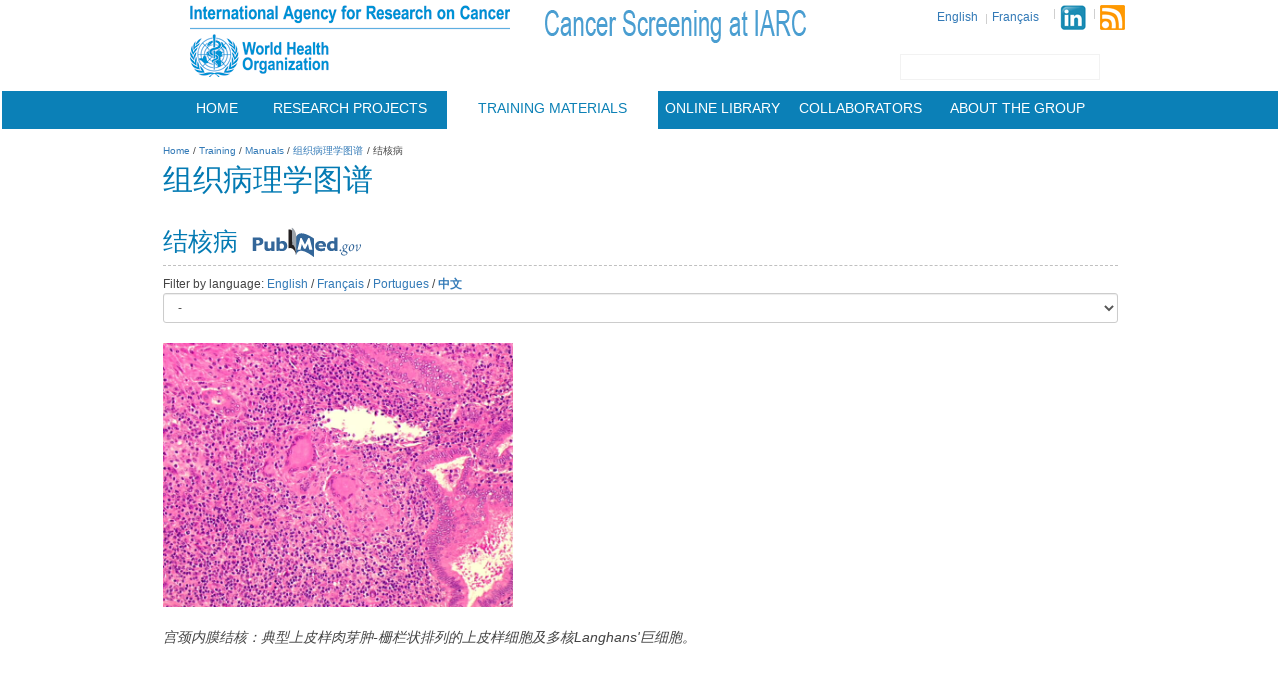

--- FILE ---
content_type: text/html
request_url: https://screening.iarc.fr/atlashisto_detail.php?Id=00002344&flag=0&cat=C2a&lang=9
body_size: 15341
content:

<!DOCTYPE html PUBLIC "-//W3C//DTD HTML 4.01 Transitional//EN">

<html>








<head>
<!-- Google tag (gtag.js) -->
<script async src="https://www.googletagmanager.com/gtag/js?id=G-HRF2E28C12"></script>
<script>
  window.dataLayer = window.dataLayer || [];
  function gtag(){dataLayer.push(arguments);}
  gtag('js', new Date());

  gtag('config', 'G-HRF2E28C12');
</script>

<meta http-equiv="X-UA-Compatible" content="IE=edge" />

<LINK REL="SHORTCUT ICON" HREF="favico.ico">
<HTML lang=zh>
<TITLE>&#23376;&#23467;&#39048;&#32452;&#32455;&#30149;&#29702;&#23398;&#21644;&#32454;&#32990;&#30149;&#29702;&#23398;-&#25968;&#23383;&#22270;&#35889;  - &#32452;&#32455;&#30149;&#29702;&#23398;</TITLE>
<META NAME="AUTHOR" CONTENT="Eric Lucas">
<meta http-equiv="X-UA-Compatible" content="IE=edge" />
<META HTTP-EQUIV="CONTENT-LANGAGE" CONTENT="zh">
<META NAME="CREATION_DATE" CONTENT="31/01/2006">
<META NAME="Identifier-URL" CONTENT="screening.iarc.fr">
<META NAME="Reply-to" CONTENT="screening@iarc.fr">
<META NAME="revisit-after" CONTENT="5 days">
<META NAME="Category" CONTENT="Health,cancer">
<meta http-equiv="content-type" content="text/html;charset=ISO-8859-1"><script type="text/javascript">(window.NREUM||(NREUM={})).init={ajax:{deny_list:["bam.nr-data.net"]},feature_flags:["soft_nav"]};(window.NREUM||(NREUM={})).loader_config={licenseKey:"8c824a90b2",applicationID:"8042796",browserID:"9293529"};;/*! For license information please see nr-loader-rum-1.308.0.min.js.LICENSE.txt */
(()=>{var e,t,r={163:(e,t,r)=>{"use strict";r.d(t,{j:()=>E});var n=r(384),i=r(1741);var a=r(2555);r(860).K7.genericEvents;const s="experimental.resources",o="register",c=e=>{if(!e||"string"!=typeof e)return!1;try{document.createDocumentFragment().querySelector(e)}catch{return!1}return!0};var d=r(2614),u=r(944),l=r(8122);const f="[data-nr-mask]",g=e=>(0,l.a)(e,(()=>{const e={feature_flags:[],experimental:{allow_registered_children:!1,resources:!1},mask_selector:"*",block_selector:"[data-nr-block]",mask_input_options:{color:!1,date:!1,"datetime-local":!1,email:!1,month:!1,number:!1,range:!1,search:!1,tel:!1,text:!1,time:!1,url:!1,week:!1,textarea:!1,select:!1,password:!0}};return{ajax:{deny_list:void 0,block_internal:!0,enabled:!0,autoStart:!0},api:{get allow_registered_children(){return e.feature_flags.includes(o)||e.experimental.allow_registered_children},set allow_registered_children(t){e.experimental.allow_registered_children=t},duplicate_registered_data:!1},browser_consent_mode:{enabled:!1},distributed_tracing:{enabled:void 0,exclude_newrelic_header:void 0,cors_use_newrelic_header:void 0,cors_use_tracecontext_headers:void 0,allowed_origins:void 0},get feature_flags(){return e.feature_flags},set feature_flags(t){e.feature_flags=t},generic_events:{enabled:!0,autoStart:!0},harvest:{interval:30},jserrors:{enabled:!0,autoStart:!0},logging:{enabled:!0,autoStart:!0},metrics:{enabled:!0,autoStart:!0},obfuscate:void 0,page_action:{enabled:!0},page_view_event:{enabled:!0,autoStart:!0},page_view_timing:{enabled:!0,autoStart:!0},performance:{capture_marks:!1,capture_measures:!1,capture_detail:!0,resources:{get enabled(){return e.feature_flags.includes(s)||e.experimental.resources},set enabled(t){e.experimental.resources=t},asset_types:[],first_party_domains:[],ignore_newrelic:!0}},privacy:{cookies_enabled:!0},proxy:{assets:void 0,beacon:void 0},session:{expiresMs:d.wk,inactiveMs:d.BB},session_replay:{autoStart:!0,enabled:!1,preload:!1,sampling_rate:10,error_sampling_rate:100,collect_fonts:!1,inline_images:!1,fix_stylesheets:!0,mask_all_inputs:!0,get mask_text_selector(){return e.mask_selector},set mask_text_selector(t){c(t)?e.mask_selector="".concat(t,",").concat(f):""===t||null===t?e.mask_selector=f:(0,u.R)(5,t)},get block_class(){return"nr-block"},get ignore_class(){return"nr-ignore"},get mask_text_class(){return"nr-mask"},get block_selector(){return e.block_selector},set block_selector(t){c(t)?e.block_selector+=",".concat(t):""!==t&&(0,u.R)(6,t)},get mask_input_options(){return e.mask_input_options},set mask_input_options(t){t&&"object"==typeof t?e.mask_input_options={...t,password:!0}:(0,u.R)(7,t)}},session_trace:{enabled:!0,autoStart:!0},soft_navigations:{enabled:!0,autoStart:!0},spa:{enabled:!0,autoStart:!0},ssl:void 0,user_actions:{enabled:!0,elementAttributes:["id","className","tagName","type"]}}})());var p=r(6154),m=r(9324);let h=0;const v={buildEnv:m.F3,distMethod:m.Xs,version:m.xv,originTime:p.WN},b={consented:!1},y={appMetadata:{},get consented(){return this.session?.state?.consent||b.consented},set consented(e){b.consented=e},customTransaction:void 0,denyList:void 0,disabled:!1,harvester:void 0,isolatedBacklog:!1,isRecording:!1,loaderType:void 0,maxBytes:3e4,obfuscator:void 0,onerror:void 0,ptid:void 0,releaseIds:{},session:void 0,timeKeeper:void 0,registeredEntities:[],jsAttributesMetadata:{bytes:0},get harvestCount(){return++h}},_=e=>{const t=(0,l.a)(e,y),r=Object.keys(v).reduce((e,t)=>(e[t]={value:v[t],writable:!1,configurable:!0,enumerable:!0},e),{});return Object.defineProperties(t,r)};var w=r(5701);const x=e=>{const t=e.startsWith("http");e+="/",r.p=t?e:"https://"+e};var R=r(7836),k=r(3241);const A={accountID:void 0,trustKey:void 0,agentID:void 0,licenseKey:void 0,applicationID:void 0,xpid:void 0},S=e=>(0,l.a)(e,A),T=new Set;function E(e,t={},r,s){let{init:o,info:c,loader_config:d,runtime:u={},exposed:l=!0}=t;if(!c){const e=(0,n.pV)();o=e.init,c=e.info,d=e.loader_config}e.init=g(o||{}),e.loader_config=S(d||{}),c.jsAttributes??={},p.bv&&(c.jsAttributes.isWorker=!0),e.info=(0,a.D)(c);const f=e.init,m=[c.beacon,c.errorBeacon];T.has(e.agentIdentifier)||(f.proxy.assets&&(x(f.proxy.assets),m.push(f.proxy.assets)),f.proxy.beacon&&m.push(f.proxy.beacon),e.beacons=[...m],function(e){const t=(0,n.pV)();Object.getOwnPropertyNames(i.W.prototype).forEach(r=>{const n=i.W.prototype[r];if("function"!=typeof n||"constructor"===n)return;let a=t[r];e[r]&&!1!==e.exposed&&"micro-agent"!==e.runtime?.loaderType&&(t[r]=(...t)=>{const n=e[r](...t);return a?a(...t):n})})}(e),(0,n.US)("activatedFeatures",w.B)),u.denyList=[...f.ajax.deny_list||[],...f.ajax.block_internal?m:[]],u.ptid=e.agentIdentifier,u.loaderType=r,e.runtime=_(u),T.has(e.agentIdentifier)||(e.ee=R.ee.get(e.agentIdentifier),e.exposed=l,(0,k.W)({agentIdentifier:e.agentIdentifier,drained:!!w.B?.[e.agentIdentifier],type:"lifecycle",name:"initialize",feature:void 0,data:e.config})),T.add(e.agentIdentifier)}},384:(e,t,r)=>{"use strict";r.d(t,{NT:()=>s,US:()=>u,Zm:()=>o,bQ:()=>d,dV:()=>c,pV:()=>l});var n=r(6154),i=r(1863),a=r(1910);const s={beacon:"bam.nr-data.net",errorBeacon:"bam.nr-data.net"};function o(){return n.gm.NREUM||(n.gm.NREUM={}),void 0===n.gm.newrelic&&(n.gm.newrelic=n.gm.NREUM),n.gm.NREUM}function c(){let e=o();return e.o||(e.o={ST:n.gm.setTimeout,SI:n.gm.setImmediate||n.gm.setInterval,CT:n.gm.clearTimeout,XHR:n.gm.XMLHttpRequest,REQ:n.gm.Request,EV:n.gm.Event,PR:n.gm.Promise,MO:n.gm.MutationObserver,FETCH:n.gm.fetch,WS:n.gm.WebSocket},(0,a.i)(...Object.values(e.o))),e}function d(e,t){let r=o();r.initializedAgents??={},t.initializedAt={ms:(0,i.t)(),date:new Date},r.initializedAgents[e]=t}function u(e,t){o()[e]=t}function l(){return function(){let e=o();const t=e.info||{};e.info={beacon:s.beacon,errorBeacon:s.errorBeacon,...t}}(),function(){let e=o();const t=e.init||{};e.init={...t}}(),c(),function(){let e=o();const t=e.loader_config||{};e.loader_config={...t}}(),o()}},782:(e,t,r)=>{"use strict";r.d(t,{T:()=>n});const n=r(860).K7.pageViewTiming},860:(e,t,r)=>{"use strict";r.d(t,{$J:()=>u,K7:()=>c,P3:()=>d,XX:()=>i,Yy:()=>o,df:()=>a,qY:()=>n,v4:()=>s});const n="events",i="jserrors",a="browser/blobs",s="rum",o="browser/logs",c={ajax:"ajax",genericEvents:"generic_events",jserrors:i,logging:"logging",metrics:"metrics",pageAction:"page_action",pageViewEvent:"page_view_event",pageViewTiming:"page_view_timing",sessionReplay:"session_replay",sessionTrace:"session_trace",softNav:"soft_navigations",spa:"spa"},d={[c.pageViewEvent]:1,[c.pageViewTiming]:2,[c.metrics]:3,[c.jserrors]:4,[c.spa]:5,[c.ajax]:6,[c.sessionTrace]:7,[c.softNav]:8,[c.sessionReplay]:9,[c.logging]:10,[c.genericEvents]:11},u={[c.pageViewEvent]:s,[c.pageViewTiming]:n,[c.ajax]:n,[c.spa]:n,[c.softNav]:n,[c.metrics]:i,[c.jserrors]:i,[c.sessionTrace]:a,[c.sessionReplay]:a,[c.logging]:o,[c.genericEvents]:"ins"}},944:(e,t,r)=>{"use strict";r.d(t,{R:()=>i});var n=r(3241);function i(e,t){"function"==typeof console.debug&&(console.debug("New Relic Warning: https://github.com/newrelic/newrelic-browser-agent/blob/main/docs/warning-codes.md#".concat(e),t),(0,n.W)({agentIdentifier:null,drained:null,type:"data",name:"warn",feature:"warn",data:{code:e,secondary:t}}))}},1687:(e,t,r)=>{"use strict";r.d(t,{Ak:()=>d,Ze:()=>f,x3:()=>u});var n=r(3241),i=r(7836),a=r(3606),s=r(860),o=r(2646);const c={};function d(e,t){const r={staged:!1,priority:s.P3[t]||0};l(e),c[e].get(t)||c[e].set(t,r)}function u(e,t){e&&c[e]&&(c[e].get(t)&&c[e].delete(t),p(e,t,!1),c[e].size&&g(e))}function l(e){if(!e)throw new Error("agentIdentifier required");c[e]||(c[e]=new Map)}function f(e="",t="feature",r=!1){if(l(e),!e||!c[e].get(t)||r)return p(e,t);c[e].get(t).staged=!0,g(e)}function g(e){const t=Array.from(c[e]);t.every(([e,t])=>t.staged)&&(t.sort((e,t)=>e[1].priority-t[1].priority),t.forEach(([t])=>{c[e].delete(t),p(e,t)}))}function p(e,t,r=!0){const s=e?i.ee.get(e):i.ee,c=a.i.handlers;if(!s.aborted&&s.backlog&&c){if((0,n.W)({agentIdentifier:e,type:"lifecycle",name:"drain",feature:t}),r){const e=s.backlog[t],r=c[t];if(r){for(let t=0;e&&t<e.length;++t)m(e[t],r);Object.entries(r).forEach(([e,t])=>{Object.values(t||{}).forEach(t=>{t[0]?.on&&t[0]?.context()instanceof o.y&&t[0].on(e,t[1])})})}}s.isolatedBacklog||delete c[t],s.backlog[t]=null,s.emit("drain-"+t,[])}}function m(e,t){var r=e[1];Object.values(t[r]||{}).forEach(t=>{var r=e[0];if(t[0]===r){var n=t[1],i=e[3],a=e[2];n.apply(i,a)}})}},1738:(e,t,r)=>{"use strict";r.d(t,{U:()=>g,Y:()=>f});var n=r(3241),i=r(9908),a=r(1863),s=r(944),o=r(5701),c=r(3969),d=r(8362),u=r(860),l=r(4261);function f(e,t,r,a){const f=a||r;!f||f[e]&&f[e]!==d.d.prototype[e]||(f[e]=function(){(0,i.p)(c.xV,["API/"+e+"/called"],void 0,u.K7.metrics,r.ee),(0,n.W)({agentIdentifier:r.agentIdentifier,drained:!!o.B?.[r.agentIdentifier],type:"data",name:"api",feature:l.Pl+e,data:{}});try{return t.apply(this,arguments)}catch(e){(0,s.R)(23,e)}})}function g(e,t,r,n,s){const o=e.info;null===r?delete o.jsAttributes[t]:o.jsAttributes[t]=r,(s||null===r)&&(0,i.p)(l.Pl+n,[(0,a.t)(),t,r],void 0,"session",e.ee)}},1741:(e,t,r)=>{"use strict";r.d(t,{W:()=>a});var n=r(944),i=r(4261);class a{#e(e,...t){if(this[e]!==a.prototype[e])return this[e](...t);(0,n.R)(35,e)}addPageAction(e,t){return this.#e(i.hG,e,t)}register(e){return this.#e(i.eY,e)}recordCustomEvent(e,t){return this.#e(i.fF,e,t)}setPageViewName(e,t){return this.#e(i.Fw,e,t)}setCustomAttribute(e,t,r){return this.#e(i.cD,e,t,r)}noticeError(e,t){return this.#e(i.o5,e,t)}setUserId(e,t=!1){return this.#e(i.Dl,e,t)}setApplicationVersion(e){return this.#e(i.nb,e)}setErrorHandler(e){return this.#e(i.bt,e)}addRelease(e,t){return this.#e(i.k6,e,t)}log(e,t){return this.#e(i.$9,e,t)}start(){return this.#e(i.d3)}finished(e){return this.#e(i.BL,e)}recordReplay(){return this.#e(i.CH)}pauseReplay(){return this.#e(i.Tb)}addToTrace(e){return this.#e(i.U2,e)}setCurrentRouteName(e){return this.#e(i.PA,e)}interaction(e){return this.#e(i.dT,e)}wrapLogger(e,t,r){return this.#e(i.Wb,e,t,r)}measure(e,t){return this.#e(i.V1,e,t)}consent(e){return this.#e(i.Pv,e)}}},1863:(e,t,r)=>{"use strict";function n(){return Math.floor(performance.now())}r.d(t,{t:()=>n})},1910:(e,t,r)=>{"use strict";r.d(t,{i:()=>a});var n=r(944);const i=new Map;function a(...e){return e.every(e=>{if(i.has(e))return i.get(e);const t="function"==typeof e?e.toString():"",r=t.includes("[native code]"),a=t.includes("nrWrapper");return r||a||(0,n.R)(64,e?.name||t),i.set(e,r),r})}},2555:(e,t,r)=>{"use strict";r.d(t,{D:()=>o,f:()=>s});var n=r(384),i=r(8122);const a={beacon:n.NT.beacon,errorBeacon:n.NT.errorBeacon,licenseKey:void 0,applicationID:void 0,sa:void 0,queueTime:void 0,applicationTime:void 0,ttGuid:void 0,user:void 0,account:void 0,product:void 0,extra:void 0,jsAttributes:{},userAttributes:void 0,atts:void 0,transactionName:void 0,tNamePlain:void 0};function s(e){try{return!!e.licenseKey&&!!e.errorBeacon&&!!e.applicationID}catch(e){return!1}}const o=e=>(0,i.a)(e,a)},2614:(e,t,r)=>{"use strict";r.d(t,{BB:()=>s,H3:()=>n,g:()=>d,iL:()=>c,tS:()=>o,uh:()=>i,wk:()=>a});const n="NRBA",i="SESSION",a=144e5,s=18e5,o={STARTED:"session-started",PAUSE:"session-pause",RESET:"session-reset",RESUME:"session-resume",UPDATE:"session-update"},c={SAME_TAB:"same-tab",CROSS_TAB:"cross-tab"},d={OFF:0,FULL:1,ERROR:2}},2646:(e,t,r)=>{"use strict";r.d(t,{y:()=>n});class n{constructor(e){this.contextId=e}}},2843:(e,t,r)=>{"use strict";r.d(t,{G:()=>a,u:()=>i});var n=r(3878);function i(e,t=!1,r,i){(0,n.DD)("visibilitychange",function(){if(t)return void("hidden"===document.visibilityState&&e());e(document.visibilityState)},r,i)}function a(e,t,r){(0,n.sp)("pagehide",e,t,r)}},3241:(e,t,r)=>{"use strict";r.d(t,{W:()=>a});var n=r(6154);const i="newrelic";function a(e={}){try{n.gm.dispatchEvent(new CustomEvent(i,{detail:e}))}catch(e){}}},3606:(e,t,r)=>{"use strict";r.d(t,{i:()=>a});var n=r(9908);a.on=s;var i=a.handlers={};function a(e,t,r,a){s(a||n.d,i,e,t,r)}function s(e,t,r,i,a){a||(a="feature"),e||(e=n.d);var s=t[a]=t[a]||{};(s[r]=s[r]||[]).push([e,i])}},3878:(e,t,r)=>{"use strict";function n(e,t){return{capture:e,passive:!1,signal:t}}function i(e,t,r=!1,i){window.addEventListener(e,t,n(r,i))}function a(e,t,r=!1,i){document.addEventListener(e,t,n(r,i))}r.d(t,{DD:()=>a,jT:()=>n,sp:()=>i})},3969:(e,t,r)=>{"use strict";r.d(t,{TZ:()=>n,XG:()=>o,rs:()=>i,xV:()=>s,z_:()=>a});const n=r(860).K7.metrics,i="sm",a="cm",s="storeSupportabilityMetrics",o="storeEventMetrics"},4234:(e,t,r)=>{"use strict";r.d(t,{W:()=>a});var n=r(7836),i=r(1687);class a{constructor(e,t){this.agentIdentifier=e,this.ee=n.ee.get(e),this.featureName=t,this.blocked=!1}deregisterDrain(){(0,i.x3)(this.agentIdentifier,this.featureName)}}},4261:(e,t,r)=>{"use strict";r.d(t,{$9:()=>d,BL:()=>o,CH:()=>g,Dl:()=>_,Fw:()=>y,PA:()=>h,Pl:()=>n,Pv:()=>k,Tb:()=>l,U2:()=>a,V1:()=>R,Wb:()=>x,bt:()=>b,cD:()=>v,d3:()=>w,dT:()=>c,eY:()=>p,fF:()=>f,hG:()=>i,k6:()=>s,nb:()=>m,o5:()=>u});const n="api-",i="addPageAction",a="addToTrace",s="addRelease",o="finished",c="interaction",d="log",u="noticeError",l="pauseReplay",f="recordCustomEvent",g="recordReplay",p="register",m="setApplicationVersion",h="setCurrentRouteName",v="setCustomAttribute",b="setErrorHandler",y="setPageViewName",_="setUserId",w="start",x="wrapLogger",R="measure",k="consent"},5289:(e,t,r)=>{"use strict";r.d(t,{GG:()=>s,Qr:()=>c,sB:()=>o});var n=r(3878),i=r(6389);function a(){return"undefined"==typeof document||"complete"===document.readyState}function s(e,t){if(a())return e();const r=(0,i.J)(e),s=setInterval(()=>{a()&&(clearInterval(s),r())},500);(0,n.sp)("load",r,t)}function o(e){if(a())return e();(0,n.DD)("DOMContentLoaded",e)}function c(e){if(a())return e();(0,n.sp)("popstate",e)}},5607:(e,t,r)=>{"use strict";r.d(t,{W:()=>n});const n=(0,r(9566).bz)()},5701:(e,t,r)=>{"use strict";r.d(t,{B:()=>a,t:()=>s});var n=r(3241);const i=new Set,a={};function s(e,t){const r=t.agentIdentifier;a[r]??={},e&&"object"==typeof e&&(i.has(r)||(t.ee.emit("rumresp",[e]),a[r]=e,i.add(r),(0,n.W)({agentIdentifier:r,loaded:!0,drained:!0,type:"lifecycle",name:"load",feature:void 0,data:e})))}},6154:(e,t,r)=>{"use strict";r.d(t,{OF:()=>c,RI:()=>i,WN:()=>u,bv:()=>a,eN:()=>l,gm:()=>s,mw:()=>o,sb:()=>d});var n=r(1863);const i="undefined"!=typeof window&&!!window.document,a="undefined"!=typeof WorkerGlobalScope&&("undefined"!=typeof self&&self instanceof WorkerGlobalScope&&self.navigator instanceof WorkerNavigator||"undefined"!=typeof globalThis&&globalThis instanceof WorkerGlobalScope&&globalThis.navigator instanceof WorkerNavigator),s=i?window:"undefined"!=typeof WorkerGlobalScope&&("undefined"!=typeof self&&self instanceof WorkerGlobalScope&&self||"undefined"!=typeof globalThis&&globalThis instanceof WorkerGlobalScope&&globalThis),o=Boolean("hidden"===s?.document?.visibilityState),c=/iPad|iPhone|iPod/.test(s.navigator?.userAgent),d=c&&"undefined"==typeof SharedWorker,u=((()=>{const e=s.navigator?.userAgent?.match(/Firefox[/\s](\d+\.\d+)/);Array.isArray(e)&&e.length>=2&&e[1]})(),Date.now()-(0,n.t)()),l=()=>"undefined"!=typeof PerformanceNavigationTiming&&s?.performance?.getEntriesByType("navigation")?.[0]?.responseStart},6389:(e,t,r)=>{"use strict";function n(e,t=500,r={}){const n=r?.leading||!1;let i;return(...r)=>{n&&void 0===i&&(e.apply(this,r),i=setTimeout(()=>{i=clearTimeout(i)},t)),n||(clearTimeout(i),i=setTimeout(()=>{e.apply(this,r)},t))}}function i(e){let t=!1;return(...r)=>{t||(t=!0,e.apply(this,r))}}r.d(t,{J:()=>i,s:()=>n})},6630:(e,t,r)=>{"use strict";r.d(t,{T:()=>n});const n=r(860).K7.pageViewEvent},7699:(e,t,r)=>{"use strict";r.d(t,{It:()=>a,KC:()=>o,No:()=>i,qh:()=>s});var n=r(860);const i=16e3,a=1e6,s="SESSION_ERROR",o={[n.K7.logging]:!0,[n.K7.genericEvents]:!1,[n.K7.jserrors]:!1,[n.K7.ajax]:!1}},7836:(e,t,r)=>{"use strict";r.d(t,{P:()=>o,ee:()=>c});var n=r(384),i=r(8990),a=r(2646),s=r(5607);const o="nr@context:".concat(s.W),c=function e(t,r){var n={},s={},u={},l=!1;try{l=16===r.length&&d.initializedAgents?.[r]?.runtime.isolatedBacklog}catch(e){}var f={on:p,addEventListener:p,removeEventListener:function(e,t){var r=n[e];if(!r)return;for(var i=0;i<r.length;i++)r[i]===t&&r.splice(i,1)},emit:function(e,r,n,i,a){!1!==a&&(a=!0);if(c.aborted&&!i)return;t&&a&&t.emit(e,r,n);var o=g(n);m(e).forEach(e=>{e.apply(o,r)});var d=v()[s[e]];d&&d.push([f,e,r,o]);return o},get:h,listeners:m,context:g,buffer:function(e,t){const r=v();if(t=t||"feature",f.aborted)return;Object.entries(e||{}).forEach(([e,n])=>{s[n]=t,t in r||(r[t]=[])})},abort:function(){f._aborted=!0,Object.keys(f.backlog).forEach(e=>{delete f.backlog[e]})},isBuffering:function(e){return!!v()[s[e]]},debugId:r,backlog:l?{}:t&&"object"==typeof t.backlog?t.backlog:{},isolatedBacklog:l};return Object.defineProperty(f,"aborted",{get:()=>{let e=f._aborted||!1;return e||(t&&(e=t.aborted),e)}}),f;function g(e){return e&&e instanceof a.y?e:e?(0,i.I)(e,o,()=>new a.y(o)):new a.y(o)}function p(e,t){n[e]=m(e).concat(t)}function m(e){return n[e]||[]}function h(t){return u[t]=u[t]||e(f,t)}function v(){return f.backlog}}(void 0,"globalEE"),d=(0,n.Zm)();d.ee||(d.ee=c)},8122:(e,t,r)=>{"use strict";r.d(t,{a:()=>i});var n=r(944);function i(e,t){try{if(!e||"object"!=typeof e)return(0,n.R)(3);if(!t||"object"!=typeof t)return(0,n.R)(4);const r=Object.create(Object.getPrototypeOf(t),Object.getOwnPropertyDescriptors(t)),a=0===Object.keys(r).length?e:r;for(let s in a)if(void 0!==e[s])try{if(null===e[s]){r[s]=null;continue}Array.isArray(e[s])&&Array.isArray(t[s])?r[s]=Array.from(new Set([...e[s],...t[s]])):"object"==typeof e[s]&&"object"==typeof t[s]?r[s]=i(e[s],t[s]):r[s]=e[s]}catch(e){r[s]||(0,n.R)(1,e)}return r}catch(e){(0,n.R)(2,e)}}},8362:(e,t,r)=>{"use strict";r.d(t,{d:()=>a});var n=r(9566),i=r(1741);class a extends i.W{agentIdentifier=(0,n.LA)(16)}},8374:(e,t,r)=>{r.nc=(()=>{try{return document?.currentScript?.nonce}catch(e){}return""})()},8990:(e,t,r)=>{"use strict";r.d(t,{I:()=>i});var n=Object.prototype.hasOwnProperty;function i(e,t,r){if(n.call(e,t))return e[t];var i=r();if(Object.defineProperty&&Object.keys)try{return Object.defineProperty(e,t,{value:i,writable:!0,enumerable:!1}),i}catch(e){}return e[t]=i,i}},9324:(e,t,r)=>{"use strict";r.d(t,{F3:()=>i,Xs:()=>a,xv:()=>n});const n="1.308.0",i="PROD",a="CDN"},9566:(e,t,r)=>{"use strict";r.d(t,{LA:()=>o,bz:()=>s});var n=r(6154);const i="xxxxxxxx-xxxx-4xxx-yxxx-xxxxxxxxxxxx";function a(e,t){return e?15&e[t]:16*Math.random()|0}function s(){const e=n.gm?.crypto||n.gm?.msCrypto;let t,r=0;return e&&e.getRandomValues&&(t=e.getRandomValues(new Uint8Array(30))),i.split("").map(e=>"x"===e?a(t,r++).toString(16):"y"===e?(3&a()|8).toString(16):e).join("")}function o(e){const t=n.gm?.crypto||n.gm?.msCrypto;let r,i=0;t&&t.getRandomValues&&(r=t.getRandomValues(new Uint8Array(e)));const s=[];for(var o=0;o<e;o++)s.push(a(r,i++).toString(16));return s.join("")}},9908:(e,t,r)=>{"use strict";r.d(t,{d:()=>n,p:()=>i});var n=r(7836).ee.get("handle");function i(e,t,r,i,a){a?(a.buffer([e],i),a.emit(e,t,r)):(n.buffer([e],i),n.emit(e,t,r))}}},n={};function i(e){var t=n[e];if(void 0!==t)return t.exports;var a=n[e]={exports:{}};return r[e](a,a.exports,i),a.exports}i.m=r,i.d=(e,t)=>{for(var r in t)i.o(t,r)&&!i.o(e,r)&&Object.defineProperty(e,r,{enumerable:!0,get:t[r]})},i.f={},i.e=e=>Promise.all(Object.keys(i.f).reduce((t,r)=>(i.f[r](e,t),t),[])),i.u=e=>"nr-rum-1.308.0.min.js",i.o=(e,t)=>Object.prototype.hasOwnProperty.call(e,t),e={},t="NRBA-1.308.0.PROD:",i.l=(r,n,a,s)=>{if(e[r])e[r].push(n);else{var o,c;if(void 0!==a)for(var d=document.getElementsByTagName("script"),u=0;u<d.length;u++){var l=d[u];if(l.getAttribute("src")==r||l.getAttribute("data-webpack")==t+a){o=l;break}}if(!o){c=!0;var f={296:"sha512-+MIMDsOcckGXa1EdWHqFNv7P+JUkd5kQwCBr3KE6uCvnsBNUrdSt4a/3/L4j4TxtnaMNjHpza2/erNQbpacJQA=="};(o=document.createElement("script")).charset="utf-8",i.nc&&o.setAttribute("nonce",i.nc),o.setAttribute("data-webpack",t+a),o.src=r,0!==o.src.indexOf(window.location.origin+"/")&&(o.crossOrigin="anonymous"),f[s]&&(o.integrity=f[s])}e[r]=[n];var g=(t,n)=>{o.onerror=o.onload=null,clearTimeout(p);var i=e[r];if(delete e[r],o.parentNode&&o.parentNode.removeChild(o),i&&i.forEach(e=>e(n)),t)return t(n)},p=setTimeout(g.bind(null,void 0,{type:"timeout",target:o}),12e4);o.onerror=g.bind(null,o.onerror),o.onload=g.bind(null,o.onload),c&&document.head.appendChild(o)}},i.r=e=>{"undefined"!=typeof Symbol&&Symbol.toStringTag&&Object.defineProperty(e,Symbol.toStringTag,{value:"Module"}),Object.defineProperty(e,"__esModule",{value:!0})},i.p="https://js-agent.newrelic.com/",(()=>{var e={374:0,840:0};i.f.j=(t,r)=>{var n=i.o(e,t)?e[t]:void 0;if(0!==n)if(n)r.push(n[2]);else{var a=new Promise((r,i)=>n=e[t]=[r,i]);r.push(n[2]=a);var s=i.p+i.u(t),o=new Error;i.l(s,r=>{if(i.o(e,t)&&(0!==(n=e[t])&&(e[t]=void 0),n)){var a=r&&("load"===r.type?"missing":r.type),s=r&&r.target&&r.target.src;o.message="Loading chunk "+t+" failed: ("+a+": "+s+")",o.name="ChunkLoadError",o.type=a,o.request=s,n[1](o)}},"chunk-"+t,t)}};var t=(t,r)=>{var n,a,[s,o,c]=r,d=0;if(s.some(t=>0!==e[t])){for(n in o)i.o(o,n)&&(i.m[n]=o[n]);if(c)c(i)}for(t&&t(r);d<s.length;d++)a=s[d],i.o(e,a)&&e[a]&&e[a][0](),e[a]=0},r=self["webpackChunk:NRBA-1.308.0.PROD"]=self["webpackChunk:NRBA-1.308.0.PROD"]||[];r.forEach(t.bind(null,0)),r.push=t.bind(null,r.push.bind(r))})(),(()=>{"use strict";i(8374);var e=i(8362),t=i(860);const r=Object.values(t.K7);var n=i(163);var a=i(9908),s=i(1863),o=i(4261),c=i(1738);var d=i(1687),u=i(4234),l=i(5289),f=i(6154),g=i(944),p=i(384);const m=e=>f.RI&&!0===e?.privacy.cookies_enabled;function h(e){return!!(0,p.dV)().o.MO&&m(e)&&!0===e?.session_trace.enabled}var v=i(6389),b=i(7699);class y extends u.W{constructor(e,t){super(e.agentIdentifier,t),this.agentRef=e,this.abortHandler=void 0,this.featAggregate=void 0,this.loadedSuccessfully=void 0,this.onAggregateImported=new Promise(e=>{this.loadedSuccessfully=e}),this.deferred=Promise.resolve(),!1===e.init[this.featureName].autoStart?this.deferred=new Promise((t,r)=>{this.ee.on("manual-start-all",(0,v.J)(()=>{(0,d.Ak)(e.agentIdentifier,this.featureName),t()}))}):(0,d.Ak)(e.agentIdentifier,t)}importAggregator(e,t,r={}){if(this.featAggregate)return;const n=async()=>{let n;await this.deferred;try{if(m(e.init)){const{setupAgentSession:t}=await i.e(296).then(i.bind(i,3305));n=t(e)}}catch(e){(0,g.R)(20,e),this.ee.emit("internal-error",[e]),(0,a.p)(b.qh,[e],void 0,this.featureName,this.ee)}try{if(!this.#t(this.featureName,n,e.init))return(0,d.Ze)(this.agentIdentifier,this.featureName),void this.loadedSuccessfully(!1);const{Aggregate:i}=await t();this.featAggregate=new i(e,r),e.runtime.harvester.initializedAggregates.push(this.featAggregate),this.loadedSuccessfully(!0)}catch(e){(0,g.R)(34,e),this.abortHandler?.(),(0,d.Ze)(this.agentIdentifier,this.featureName,!0),this.loadedSuccessfully(!1),this.ee&&this.ee.abort()}};f.RI?(0,l.GG)(()=>n(),!0):n()}#t(e,r,n){if(this.blocked)return!1;switch(e){case t.K7.sessionReplay:return h(n)&&!!r;case t.K7.sessionTrace:return!!r;default:return!0}}}var _=i(6630),w=i(2614),x=i(3241);class R extends y{static featureName=_.T;constructor(e){var t;super(e,_.T),this.setupInspectionEvents(e.agentIdentifier),t=e,(0,c.Y)(o.Fw,function(e,r){"string"==typeof e&&("/"!==e.charAt(0)&&(e="/"+e),t.runtime.customTransaction=(r||"http://custom.transaction")+e,(0,a.p)(o.Pl+o.Fw,[(0,s.t)()],void 0,void 0,t.ee))},t),this.importAggregator(e,()=>i.e(296).then(i.bind(i,3943)))}setupInspectionEvents(e){const t=(t,r)=>{t&&(0,x.W)({agentIdentifier:e,timeStamp:t.timeStamp,loaded:"complete"===t.target.readyState,type:"window",name:r,data:t.target.location+""})};(0,l.sB)(e=>{t(e,"DOMContentLoaded")}),(0,l.GG)(e=>{t(e,"load")}),(0,l.Qr)(e=>{t(e,"navigate")}),this.ee.on(w.tS.UPDATE,(t,r)=>{(0,x.W)({agentIdentifier:e,type:"lifecycle",name:"session",data:r})})}}class k extends e.d{constructor(e){var t;(super(),f.gm)?(this.features={},(0,p.bQ)(this.agentIdentifier,this),this.desiredFeatures=new Set(e.features||[]),this.desiredFeatures.add(R),(0,n.j)(this,e,e.loaderType||"agent"),t=this,(0,c.Y)(o.cD,function(e,r,n=!1){if("string"==typeof e){if(["string","number","boolean"].includes(typeof r)||null===r)return(0,c.U)(t,e,r,o.cD,n);(0,g.R)(40,typeof r)}else(0,g.R)(39,typeof e)},t),function(e){(0,c.Y)(o.Dl,function(t,r=!1){if("string"!=typeof t&&null!==t)return void(0,g.R)(41,typeof t);const n=e.info.jsAttributes["enduser.id"];r&&null!=n&&n!==t?(0,a.p)(o.Pl+"setUserIdAndResetSession",[t],void 0,"session",e.ee):(0,c.U)(e,"enduser.id",t,o.Dl,!0)},e)}(this),function(e){(0,c.Y)(o.nb,function(t){if("string"==typeof t||null===t)return(0,c.U)(e,"application.version",t,o.nb,!1);(0,g.R)(42,typeof t)},e)}(this),function(e){(0,c.Y)(o.d3,function(){e.ee.emit("manual-start-all")},e)}(this),function(e){(0,c.Y)(o.Pv,function(t=!0){if("boolean"==typeof t){if((0,a.p)(o.Pl+o.Pv,[t],void 0,"session",e.ee),e.runtime.consented=t,t){const t=e.features.page_view_event;t.onAggregateImported.then(e=>{const r=t.featAggregate;e&&!r.sentRum&&r.sendRum()})}}else(0,g.R)(65,typeof t)},e)}(this),this.run()):(0,g.R)(21)}get config(){return{info:this.info,init:this.init,loader_config:this.loader_config,runtime:this.runtime}}get api(){return this}run(){try{const e=function(e){const t={};return r.forEach(r=>{t[r]=!!e[r]?.enabled}),t}(this.init),n=[...this.desiredFeatures];n.sort((e,r)=>t.P3[e.featureName]-t.P3[r.featureName]),n.forEach(r=>{if(!e[r.featureName]&&r.featureName!==t.K7.pageViewEvent)return;if(r.featureName===t.K7.spa)return void(0,g.R)(67);const n=function(e){switch(e){case t.K7.ajax:return[t.K7.jserrors];case t.K7.sessionTrace:return[t.K7.ajax,t.K7.pageViewEvent];case t.K7.sessionReplay:return[t.K7.sessionTrace];case t.K7.pageViewTiming:return[t.K7.pageViewEvent];default:return[]}}(r.featureName).filter(e=>!(e in this.features));n.length>0&&(0,g.R)(36,{targetFeature:r.featureName,missingDependencies:n}),this.features[r.featureName]=new r(this)})}catch(e){(0,g.R)(22,e);for(const e in this.features)this.features[e].abortHandler?.();const t=(0,p.Zm)();delete t.initializedAgents[this.agentIdentifier]?.features,delete this.sharedAggregator;return t.ee.get(this.agentIdentifier).abort(),!1}}}var A=i(2843),S=i(782);class T extends y{static featureName=S.T;constructor(e){super(e,S.T),f.RI&&((0,A.u)(()=>(0,a.p)("docHidden",[(0,s.t)()],void 0,S.T,this.ee),!0),(0,A.G)(()=>(0,a.p)("winPagehide",[(0,s.t)()],void 0,S.T,this.ee)),this.importAggregator(e,()=>i.e(296).then(i.bind(i,2117))))}}var E=i(3969);class I extends y{static featureName=E.TZ;constructor(e){super(e,E.TZ),f.RI&&document.addEventListener("securitypolicyviolation",e=>{(0,a.p)(E.xV,["Generic/CSPViolation/Detected"],void 0,this.featureName,this.ee)}),this.importAggregator(e,()=>i.e(296).then(i.bind(i,9623)))}}new k({features:[R,T,I],loaderType:"lite"})})()})();</script>
<Meta name="robots" ontent="index, follow">
<meta http-equiv="X-UA-Compatible" content="IE=Edge">
<link href="/public/css/bootstrap.min.css" rel="stylesheet" type="text/css">
<link href="/public/css/layout.css" rel="stylesheet" type="text/css">
<link href="/public/css/classes.css" rel="stylesheet" type="text/css">
<link href="/public/css/stylesiarc.css" rel="stylesheet" type="text/css">
<link href="/public/css/bootstrap-select.min.css" rel="stylesheet" type="text/css">
<link href="/public/css/small.css" rel="stylesheet" type="text/css">
<link href="/public/css/override.css" rel="stylesheet" type="text/css">
 <!-- JS / CSS files -->
<!-- Add jQuery library -->
<script type="text/javascript" src="/public/js/jquery-1.10.1.min.js"></script>
<!-- Add fancyBox main JS and CSS files -->
<script type="text/javascript" src="/public/js/jquery.fancybox.js?v=2.1.5"></script>
<link rel="stylesheet" type="text/css" href="/public/css/jquery.fancybox.css?v=2.1.5" media="screen" />
<script type="text/javascript" src="/public/js/fancybox.js"></script>
</head>



<SCRIPT LANGUAGE="JavaScript">
<!--
	function Open_Window(url) {
		//alert("Seltext: " + url);
		window.open(url,"specwin",'toolbar=NO,location=NO,directories=NO,status=NO,menubar=NO,scrollbars=Yes,width=840,height=500');
	}

// -->
</SCRIPT>



<body  leftmargin="0" marginheight="0" marginwidth="0" topmargin="0">
<div align="left">
<table bgcolor="#FFFFFF" width="100%" border="0" cellspacing="0" cellpadding="0">
<tr valign="top"><td>

<div id="header" class="page-position clearfix"><table width="100%" bgcolor="#FFFFFF" border="0" cellspacing="0" cellpadding="0" leftmargin="0">
<TR VALIGN="TOP">
<TD width="100%">
<table border="0" cellspacing="0" cellpadding="0">
<TR VALIGN="TOP">
 <TD align="left" WIDTH="358"><A HREF="http://www.iarc.fr"><img src="imgs/logoiarc.gif" height="72" width="320" hspace="10" vspace="5" border="0"></A></td> <TD WIDTH="350">
<TABLE CELLPADDING="1" CELLSPACING="0" BORDER="0" WIDTH="350">
<TR VALIGN="TOP">

 <TD  width="350" align="left"><A HREF="index.php?lang=1"><img class="logo" src="/imgs/screening.png" hspace="10" height="52" width="293" align="top" alt="" border="0"></A></TD> 
</TR>
</TABLE>
</TD>
<TD valign="top">
<DIV class="header-right" ALIGN="RIGHT">
<table border="0" cellspacing="0" cellpadding="0">
<TR>
<div id="links-position">


        <ul id="networks">
            <li class="firstli"><a href="?lang=1">English</a></li>
            <li class="secondli"><a href="?lang=2">Fran&#231;ais</a></li>
            <li class="li">
                <a href="http://www.linkedin.com/groups?mostPopular=&amp;gid=3713610" target="_blank" title="IARC Alumni" alt="IARC Alumni"><img src="imgs/linkedin.jpg"></a>
            </li>
            <li class="lastli">
                <a href="http://www.iarc.fr/en/feeds/index.php" title="IARC RSS  Feeds" alt="IARC RSS  Feeds" target="_blank"><img src="imgs/rss.jpg"></a>
            </li>
        </ul>
    </div>

</TR>
</table>
<BR>
<table border="0" cellspacing="0" cellpadding="0" width="260">
<TR>
<TD>



<script type="text/javascript">
var gaJsHost = (("https:" == document.location.protocol) ? "https://ssl." : "http://www.");
document.write(unescape("%3Cscript src='" + gaJsHost + "google-analytics.com/ga.js' type='text/javascript'%3E%3C/script%3E"));
</script>
<script type="text/javascript">
var pageTracker = _gat._getTracker("UA-6520458-2");
try{
pageTracker._initData();
pageTracker._trackPageview();
} catch(err) {}
</script>


<form action="https://screening.iarc.fr/search.php" id="cse-search-box">
  <div class="search">
    <input type="hidden" name="cx" value="014361214566882263638:wexom5tiho4" />
    <input type="hidden" name="cof" value="FORID:9" />
    <input type="hidden" name="ie" value="UTF-8" />
    <input type=hidden name=ie value=ISO-8859-1>
    <input type=hidden name=oe value=ISO-8859-1>
    <input type="text" id="searchtext" name="q" size="25" />
    <input type="submit" id="searchbutton" name="sa" value="" />
  </div>
</form>
<script type="text/javascript" src="http://www.google.com/coop/cse/brand?form=cse-search-box&lang=en"></script>





</td>
</TR>
</table>
</td>
</TR>
</TABLE>
</TD>
</TR>
</TABLE>
<BR>
<!-- <TABLE width="100%" border="0" cellspacing="0" cellpadding="0" leftmargin="0" align=left>
<tr bgcolor="#84AED2" align=left>
<TD align=left>
<TABLE border="0" width="100%" cellspacing="0" cellpadding="0" leftmargin="0" align=left>
<tr bgcolor=#84AED2 align=left>
<img src=/imgs/simg1.jpg width=75 height=68  border=0>
<img src=/imgs/white.gif width=1 height=68>
<img src=/imgs/simg2.jpg width=64 height=68  border=0>
<img src=/imgs/white.gif width=1 height=68>
<img src=/imgs/simg3.jpg width=56 height=68  border=0>
<img src=/imgs/white.gif width=1 height=68>
<img src=/imgs/simg4.jpg width=79 height=68  border=0>
<img src=/imgs/white.gif width=1 height=68>
<img src=/imgs/simg5.jpg width=79 height=68  border=0>
<img src=/imgs/white.gif width=1 height=68>
<img src=/imgs/simg6.jpg width=79 height=68  border=0>
<img src=/imgs/white.gif width=1 height=68>
<img src=/imgs/simg7.jpg width=90 height=68  border=0>
<img src=/imgs/white.gif width=1 height=68>
<img src=/imgs/simg8.jpg width=80 height=68  border=0>
<img src=/imgs/white.gif width=1 height=68>
<img src=/imgs/simg9.jpg width=49 height=68  border=0>
<img src=/imgs/white.gif width=1 height=68>
<img src=/imgs/simg10.jpg width=70 height=68  border=0>
<img src=/imgs/white.gif width=1 height=68>
<img src=/imgs/simg11.jpg width=80 height=68  border=0>
<img src=/imgs/white.gif width=1 height=68>
<img src=/imgs/sdirectory6.jpg width=91 height=68  border=0>
<img src=/imgs/white.gif width=1 height=68>
<img src=/imgs/sdirectory9.jpg width=91 height=68  border=0>
<img src=/imgs/white.gif width=1 height=68>
<img src=/imgs/sdirectory5.jpg width=91 height=68  border=0>
<img src=/imgs/white.gif width=1 height=68>
</tr>
</TABLE> -->
</TD>
</TR>
</TABLE>


</td>
</tr>
</TABLE>
<!-- menu highlited -->

<div class="page-row bg-blue clearfix">
<div class="page-position landmark">
    <ul id="topmenu" class="clearfix">
        <li  style="width:8%;" >
            <a href="index.php"> Home </a>
        </li>
        <li  style="width:21%;" >
            <a href="research_projects.php">Research projects</a>
                <ul class="submenu">
                    <li>
                        <a href="breast_cancer.php">Breast cancer</a>
                    </li>
                    <li>
                        <a href="cancer_control.php">Cancer control</a>
                    </li>
                    <li>
                        <a href="cervical_cancer.php">Cervical cancer</a>
                    </li>
                    <li>
                        <a href="colorectal_cancer.php">Colorectal cancer</a>
                    </li>
                    <li>
                        <a href="epidemiology.php">Epidemiology</a>
                    </li>
                    <li>
                        <a href="hpv_vaccine.php">HPV vaccine</a>
                    </li>
                    <li>
                        <a href="oral_cancer.php">Oral cancer</a>
                    </li>
                </ul>
        </li>
        <li  style="width:23%;"  class="selected">
            <a href="accptrain.php">Training materials</a>
                <ul class="submenu">
                    <li>
                        <a href="manuals.php">Manuals</a>
                    </li>
                    <li>
                        <a href="elearning.php">eLearning courses</a>
                    </li>
                    <li>
                        <a href="digitallearningserie.php">Digital learning series</a>
                    </li>
                    <li>
                        <a href="videos.php">Videos tutorials</a>
                    </li>
                    <li>
                        <a href="other_videos.php">Other useful Screening videos</a>
                    </li>
                    <li>
                        <a href="onlinepresentations.php">Audio presentations</a>
                    </li>
                    <li>
                        <a href="quick_clinical_reference.php">Quick clinical reference charts</a>
                    </li>
                </ul>
        </li>
        <li  style="width:14%;" >
            <a href="online_library.php">Online Library</a>
            <ul class="submenu">
              <li>
                  <a href="iarcpublications.php">IARC Publications</a>
              </li>
                <li>
                    <a href="publications.php">Scientific papers</a>
                </li>
              </ul>
        </li>
        <li  style="width:16%;" >
            <a href="/collaborators.php">Collaborators</a>
        </li>
        <li  style="width:18%;" >
            <a href="about.php">About the group</a>
            <ul class="submenu">
                <li>
                    <a href="news.php">Visitors and News</a>
                </li>
              </ul>
        </li>
    </ul>
</div>
</div>

    <div id="topmenu-small">
        <select class="form-control input-sm" name="main-menu"  id="main-menu" onchange="if( this.value ) window.location.href = this.value;">
                <option class="hide" value="">Menu</option>
                <option class="first-option" value="index.php"> Home </option>
                <option class="first-option" value="research_projects.php">Research projects</option>
                    <option class="second-option" value="#">Cervical cancer</option>
                    <option class="second-option" value="breastindex.php?lang=1">Breast cancer</option>
                    <option class="second-option" value="#">Oral cancer</option>
                    <option class="second-option" value="#">HPV vaccine</option>
                <option class="first-option" value="accptrain.php">Training materials</option>
                    <option class="second-option" value="manuals.php">Manuals</option>
                    <option class="second-option" value="elearning.php">eLearning courses</option>
                    <option class="second-option" value="digitallearningserie.php">Digital learning series</option>
                    <option class="second-option" value="videos.php">Videos</option>
                    <option class="second-option" value="other_videos.php">Other useful Screening videos</option>
                    <option class="second-option" value="onlinepresentations.php">Audio presentations</option>
                    <option class="second-option" value="quick_clinical_reference.php">Quick clinical reference charts </option>
                <option class="first-option" value="online_library.php">Online Library</option>
                <option class="second-option" value="iarcpublications.php">IARC Publications</option>
                <option class="second-option" value="publications.php">Scientific papers</option>
                <option class="first-option" value="collaborators.php">Collaborators</option>
                <option class="first-option" value="about.php">About the group</option>
                <option class="second-option" value="news.php">Visitors and News</option>
        </select>
    </div>


  <div class="col-md-3 sidebarmenu-r visible-lg">
        <ul class="nav">
            <li><a href="/atlashisto.php?lang=9"><i class="glyphicon glyphicon-chevron-left"></i>&#22238;&#21040;&#30446;&#24405;</a></li>
            <li><a href="/atlascyto.php?lang=9"><i class="glyphicon glyphicon-chevron-left"></i>&#32452;&#32455;&#30149;&#29702;&#23398;&#22270;&#35889</a></li>
        </ul>
    </div>
    <div class="col-md-3 sidebarmenu-r visible-lg">
    <ul class="nav">
        <li><a href="/atlasboyle.php?lang=9">&#21069;&#35328;</a></li>
        <li><a href="/atlaschglossdef.php?lang=1&key=48&img">&#26415;&#35821;&#23450;&#20041;</a></li>
        <li><a href="/atlasglossabb.php?lang=9">&#26415;&#35821;&#32553;&#20889;</a></li>

        <li><a href="/atlascontrib.php?lang=9">&#22270;&#35889;&#36129;&#29486;&#32773;</a></li>
        <li><a href="/atlascopyright.php?lang=9">&#29256;&#26435;&#27880;&#24847;&#20107;&#39033;</a></li>

    </ul>
</div>

  <div class="col-md-3 sidebarmenu-r visible-lg">
    <ul class="nav">
        <li><a href="/atlashisto.php?lang=9"><i class="glyphicon glyphicon-list-alt"></i>Classifications</a></li>

  <a href="/atlasclassiftnm.php?lang=9" class="list-group-item collapsed" data-toggle="collapse" data-parent="#SubMenuclass">&#21407;&#21457;&#32959;&#30244;&#23616;&#37096;&#28107;&#24052;&#32467;&#36828;&#22788;&#36716;&#31227;&#20998;&#26399;/ &#22269;&#38469;&#22919;&#20135;&#32852;&#30431;</a>
  <a href="/atlasclassifwho.php?lang=9" class="list-group-item collapsed" data-toggle="collapse" data-parent="#SubMenuclass">&#19990;&#30028;&#21355;&#29983;&#32452;&#32455;</a>
  <a href="/atlasclassifbethesda.php?lang=9" class="list-group-item collapsed" data-toggle="collapse" data-parent="#SubMenuclass">&#36125;&#22622;&#26031;&#36798;</a>
    </ul>

    <ul class="nav">
        <li><a href="/atlasref.php?lang=9"><i class="glyphicon glyphicon-link"></i>&#21442;&#32771;&#25991;&#29486;</a></li>

    </ul>
</div>
<!--
<div class="col-md-3 sidebarmenu-r visible-lg">
    <ul class="nav">
        <li><a href="#"><i class="glyphicon glyphicon-list-alt"></i>Quiz</a></li>

  <a href="/userhistory.php?lang=9" class="list-group-item collapsed" data-toggle="collapse" data-parent="#SubMenuclass">User History</a>
  <a href="/atlasquizhb.php?lang=9" class="list-group-item collapsed" data-toggle="collapse" data-parent="#SubMenuclass">&#32452;&#32455;&#30149;&#29702;&#21021;&#32423;</a>
  <a href="/atlasquizhe.php?lang=9" class="list-group-item collapsed" data-toggle="collapse" data-parent="#SubMenuclass">&#32452;&#32455;&#30149;&#29702;&#39640;&#32423;</a>
    <a href="/atlasquizcb.php?lang=9" class="list-group-item collapsed" data-toggle="collapse" data-parent="#SubMenuclass">&#32454;&#32990;&#30149;&#29702;&#21021;&#32423;</a>
  <a href="/atlasquizce.php?lang=9" class="list-group-item collapsed" data-toggle="collapse" data-parent="#SubMenuclass">&#32454;&#32990;&#30149;&#29702;&#39640;&#32423;</a>
  <a href="/atlaspitfall.php?lang=9" class="list-group-item collapsed" data-toggle="collapse" data-parent="#SubMenuclass">&#35786;&#26029;&#38382;&#39064;&#21644;&#35823;&#21306;</a>
    </ul>
</div>
-->
<div class="container">
<!-- <td valign="top" bgcolor="#FFFFFF" width="200">
<div align="left">


<table width="200" border="0" cellspacing="0" cellpadding="0" bgcolor="#FFFFFF"></div>
</td> -->


  







<a href="index.php"><font size="1">Home</font></a><font size="1"> / </font><a href="accptrain.php"><font  size="1">Training</a></font><font size="1"> / </font><a href="manuals.php"><font  size="1">Manuals</a></font><font size="1"> / </font><a href="atlashisto.php?lang=9"><font size="1">&#32452;&#32455;&#30149;&#29702;&#23398;&#22270;&#35889;</a></font> <font size="1"> / &#32467;&#26680;&#30149;</font>
<div class="main-title">&#32452;&#32455;&#30149;&#29702;&#23398;&#22270;&#35889;</div>
<h1>&#32467;&#26680;&#30149;&nbsp;&nbsp;<A href="https://www.ncbi.nlm.nih.gov/entrez/query.fcgi?cmd=search&amp;db=PubMed&amp;term=(&#32467;&#26680;&#30149;)" target=blank><img border="0" src="img/pubmed.png" align=MIDDLE alt="Rechercher &#32467;&#26680;&#30149;"></a></h1>

<small>Filter by language: <a href="atlashisto_detail.php?Id=00002344&flag=0&cat=C2a&lang=1">English</a> / <a href="atlashisto_detail.php?Id=00002344&flag=0&cat=C2a&lang=2">Français</a> / <a href="atlashisto_detail.php?Id=00002344&flag=0&cat=C2a&lang=4">Portugues</a> / <b><a href="atlashisto_detail.php?Id=00002344&flag=0&cat=C2a&lang=9">&#20013;&#25991;</a></b></small><br>





<div id="histo-small">
    <select class="form-control input-sm" name="main-menu"  id="main-menu" onchange="if( this.value ) window.location.href = this.value;">
            <option class="hide" value="">-</option>
            <option class="first-option" value="atlashisto.php?lang=9">&#22238;&#21040;&#30446;&#24405;</option>
            <option class="first-option" value="atlascyto.php?lang=9">&#22238;&#21040;&#30446;&#24405;</option>
            <option class="first-option" value="/atlasboyle.php?lang=9">&#21069;&#35328;</option>
            <option class="first-option" value="/atlasglossdef.php?lang=9&key=5&img=cyto6052">&#26415;&#35821;&#23450;&#20041;</option>
            <option class="first-option" value="/atlasglossabb.php?lang=9">&#26415;&#35821;&#32553;&#20889;</option>
            <option class="first-option" value="/atlascontrib.php?lang=9">&#22270;&#35889;&#36129;&#29486;&#32773;</option>
            <option class="first-option" value="/atlascopyright.php?lang=9">&#29256;&#26435;&#27880;&#24847;&#20107;&#39033;</option>
            <option class="first-option" value="#">Classifications</option>
                <option class="second-option" value="/atlasclassiftnm.php?lang=9">&#21407;&#21457;&#32959;&#30244;&#23616;&#37096;&#28107;&#24052;&#32467;&#36828;&#22788;&#36716;&#31227;&#20998;&#26399;/ &#22269;&#38469;&#22919;&#20135;&#32852;&#30431;</option>
                <option class="second-option" value="/atlasclassifwho.php?lang=9">&#19990;&#30028;&#21355;&#29983;&#32452;&#32455;</option>
                <option class="second-option" value="/atlasclassifbethesda.php?lang=9">&#36125;&#22622;&#26031;&#36798;</option>
            <option class="first-option" value="/atlaspitfall.php?lang=9">&#35786;&#26029;&#38382;&#39064;&#21644;&#35823;&#21306;</option>
            <option class="first-option" value="/atlaschref.php?lang=9">&#21442;&#32771;&#25991;&#29486;</option>
            <option class="first-option" value="/atlasquizhb.php?lang=9">&#32452;&#32455;&#30149;&#29702;&#21021;&#32423;</option>
            <option class="first-option" value="/atlasquizhe.php?lang=9">&#32452;&#32455;&#30149;&#29702;&#39640;&#32423;</option>
            <option class="first-option" value="/atlasquizcb.php?lang=9">&#32454;&#32990;&#30149;&#29702;&#21021;&#32423;</option>
            <option class="first-option" value="/atlasquizce.php?lang=9">&#32454;&#32990;&#30149;&#29702;&#39640;&#32423;</option>
    </select>
</div>
<br />

<a class="fancybox" data-fancybox-group="gallery" href="pic/00002344.jpg"><span class="rollover" ></span><img src="pic/00002344.jpg" align=CENTER width=350 height=264></a><br><br><i>&#23467;&#39048;&#20869;&#33180;&#32467;&#26680;&#65306;&#20856;&#22411;&#19978;&#30382;&#26679;&#32905;&#33469;&#32959;-&#26629;&#26639;&#29366;&#25490;&#21015;&#30340;&#19978;&#30382;&#26679;&#32454;&#32990;&#21450;&#22810;&#26680;Langhans'&#24040;&#32454;&#32990;&#12290;</i><br><br><br>

</div>





<DIV CLASS="address">
25 avenue Tony Garnier CS 90627 69366, LYON CEDEX 07 France - Tel: +33 (0)4 72 73 84 85<BR>&copy; CIRC 2026 -  <a href="https://publications.iarc.fr/Terms-Of-Use" class="address" target=_blank>Terms of use</a>&nbsp;&nbsp;-&nbsp;&nbsp;<a href="https://www.iarc.fr/fr/politique-de-confidentialite/" class="address" target=_blank>Politique de confidentialité</a>.
</DIV>
<script type="text/javascript">window.NREUM||(NREUM={});NREUM.info={"beacon":"bam.nr-data.net","licenseKey":"8c824a90b2","applicationID":"8042796,12168605","transactionName":"Z1UHZhcEDBdSBhEPC14fMEAMSgMQXwQWDg1DRAptAQAWBVoJSxYMQA==","queueTime":0,"applicationTime":3,"atts":"SxIEEF8eHxk=","errorBeacon":"bam.nr-data.net","agent":""}</script></body>

</html>
